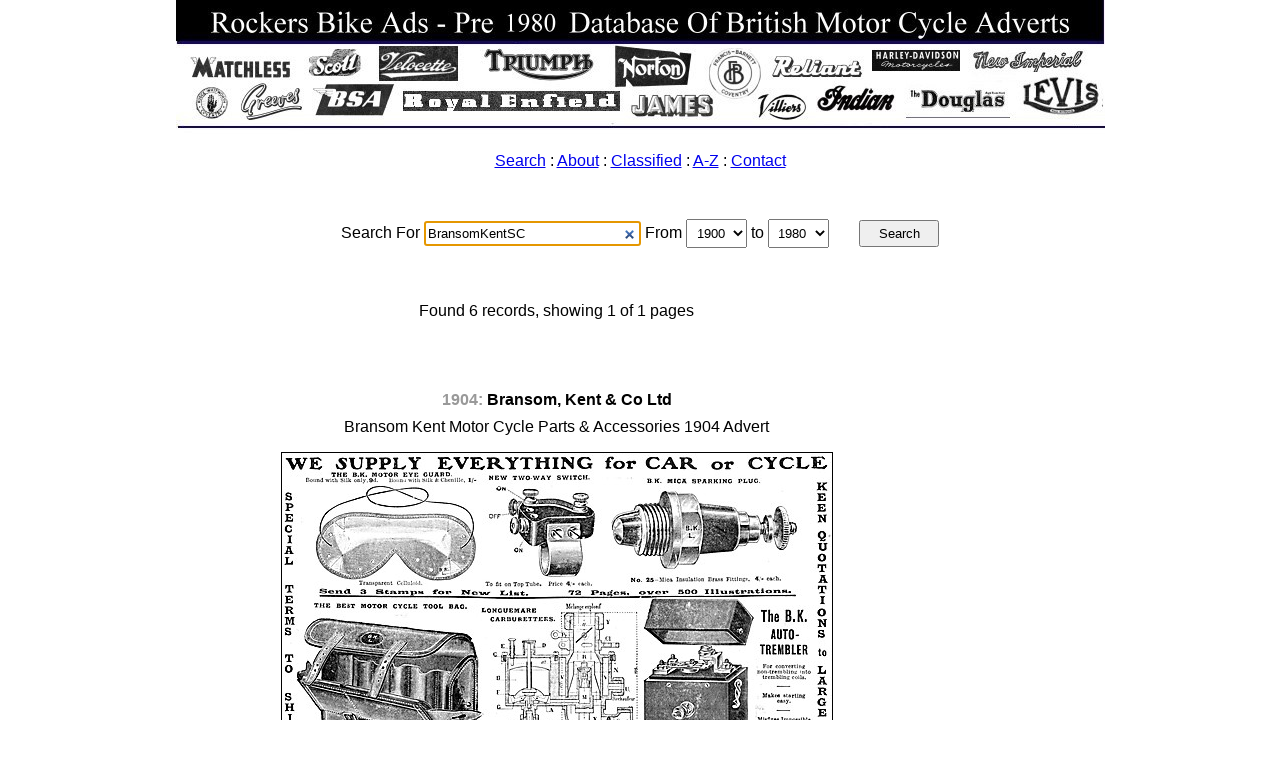

--- FILE ---
content_type: text/html; charset=UTF-8
request_url: https://www.rockersbikeads.co.uk/?searchQuery=BransomKentSC&startYear=1900&endYear=1980
body_size: 16618
content:


 <!DOCTYPE html>
<html lang="en" dir="ltr">
 <head>
  <meta charset="utf-8">
  <link rel="stylesheet" media="all" href="https://www.rockersbikeads.co.uk/Humm/Sites/Shared/Views/Styles/Reset.min.css" />
  <link rel="stylesheet" media="all" href="https://www.rockersbikeads.co.uk/Humm/Sites/Main/Views/Styles/Main.css" />


 <title>Classic British Motorcycle Advertisements 1909 - 1970</title>
<meta name="description" content="Historic British Motor Cycle Advertisements 1909-1970. classic British Motorcycle industry adverts for you to browse through and enjoy.">
<meta name="keywords" content="Classic British Motorbike Adverts, Historic British Motorbike Adverts,Old aircraft adverts, ">
 </head>
 <body>
  <a href="https://www.rockersbikeads.co.uk/" title="Goto the Historic Motorcycle Advertisements"><img
   src="https://www.rockersbikeads.co.uk/Humm/Sites/Main/Views/Images/HeaderMont.jpg" "alt="Historic British Motorcycle Advertisements Archive" /></a>

<nav id="mainmenu">

 <a href="https://www.rockersbikeads.co.uk/" title="Click here to open the search page">Search</a> :
 <a href="https://www.rockersbikeads.co.uk/" title="Click here to open the About page">About</a> :
 <a href="https://www.rockersbikeads.co.uk/" title="Click here to open the Classified page">Classified</a> :
 <a href="https://www.rockersbikeads.co.uk/?Az "title="Click here to open the A-Z Page">A-Z</a> :
 <a href="https://www.rockersbikeads.co.uk/?contact" title="Click here to open the contact page">Contact</a>
  </nav>
<form { border-style: dashed; border-width: 1px } class="searchform" name="searchform" method="get" action="https://www.rockersbikeads.co.uk/"
 data-error-empty-query="Please, provide a valid search query"
  data-error-year-range="Please, provide a valid search years range">

 <div>


 Search For
  <input type="search" name="searchQuery" class="searchQuery" autofocus="autofocus" size="20"
   title="Enter your search term and then press the Search button"
    placeholder="eg. Matchless" value="BransomKentSC" />

    From    <select name="startYear" class="startYear"
     title="Select search start year">
      <option value="1900" selected="selected">1900</option><option value="1901">1901</option><option value="1902">1902</option><option value="1903">1903</option><option value="1904">1904</option><option value="1905">1905</option><option value="1906">1906</option><option value="1907">1907</option><option value="1908">1908</option><option value="1909">1909</option><option value="1910">1910</option><option value="1911">1911</option><option value="1912">1912</option><option value="1913">1913</option><option value="1914">1914</option><option value="1915">1915</option><option value="1916">1916</option><option value="1917">1917</option><option value="1918">1918</option><option value="1919">1919</option><option value="1920">1920</option><option value="1921">1921</option><option value="1922">1922</option><option value="1923">1923</option><option value="1924">1924</option><option value="1925">1925</option><option value="1926">1926</option><option value="1927">1927</option><option value="1928">1928</option><option value="1929">1929</option><option value="1930">1930</option><option value="1931">1931</option><option value="1932">1932</option><option value="1933">1933</option><option value="1934">1934</option><option value="1935">1935</option><option value="1936">1936</option><option value="1937">1937</option><option value="1938">1938</option><option value="1939">1939</option><option value="1940">1940</option><option value="1941">1941</option><option value="1942">1942</option><option value="1943">1943</option><option value="1944">1944</option><option value="1945">1945</option><option value="1946">1946</option><option value="1947">1947</option><option value="1948">1948</option><option value="1949">1949</option><option value="1950">1950</option><option value="1951">1951</option><option value="1952">1952</option><option value="1953">1953</option><option value="1954">1954</option><option value="1955">1955</option><option value="1956">1956</option><option value="1957">1957</option><option value="1958">1958</option><option value="1959">1959</option><option value="1960">1960</option><option value="1961">1961</option><option value="1962">1962</option><option value="1963">1963</option><option value="1964">1964</option><option value="1965">1965</option><option value="1966">1966</option><option value="1967">1967</option><option value="1968">1968</option><option value="1969">1969</option><option value="1970">1970</option><option value="1971">1971</option><option value="1972">1972</option><option value="1973">1973</option><option value="1974">1974</option><option value="1975">1975</option><option value="1976">1976</option><option value="1977">1977</option><option value="1978">1978</option><option value="1979">1979</option><option value="1980">1980</option><option value="1981">1981</option>    </select>

    to    <select name="endYear" class="endYear"
     title="Select search end year">
      <option value="1900">1900</option><option value="1901">1901</option><option value="1902">1902</option><option value="1903">1903</option><option value="1904">1904</option><option value="1905">1905</option><option value="1906">1906</option><option value="1907">1907</option><option value="1908">1908</option><option value="1909">1909</option><option value="1910">1910</option><option value="1911">1911</option><option value="1912">1912</option><option value="1913">1913</option><option value="1914">1914</option><option value="1915">1915</option><option value="1916">1916</option><option value="1917">1917</option><option value="1918">1918</option><option value="1919">1919</option><option value="1920">1920</option><option value="1921">1921</option><option value="1922">1922</option><option value="1923">1923</option><option value="1924">1924</option><option value="1925">1925</option><option value="1926">1926</option><option value="1927">1927</option><option value="1928">1928</option><option value="1929">1929</option><option value="1930">1930</option><option value="1931">1931</option><option value="1932">1932</option><option value="1933">1933</option><option value="1934">1934</option><option value="1935">1935</option><option value="1936">1936</option><option value="1937">1937</option><option value="1938">1938</option><option value="1939">1939</option><option value="1940">1940</option><option value="1941">1941</option><option value="1942">1942</option><option value="1943">1943</option><option value="1944">1944</option><option value="1945">1945</option><option value="1946">1946</option><option value="1947">1947</option><option value="1948">1948</option><option value="1949">1949</option><option value="1950">1950</option><option value="1951">1951</option><option value="1952">1952</option><option value="1953">1953</option><option value="1954">1954</option><option value="1955">1955</option><option value="1956">1956</option><option value="1957">1957</option><option value="1958">1958</option><option value="1959">1959</option><option value="1960">1960</option><option value="1961">1961</option><option value="1962">1962</option><option value="1963">1963</option><option value="1964">1964</option><option value="1965">1965</option><option value="1966">1966</option><option value="1967">1967</option><option value="1968">1968</option><option value="1969">1969</option><option value="1970">1970</option><option value="1971">1971</option><option value="1972">1972</option><option value="1973">1973</option><option value="1974">1974</option><option value="1975">1975</option><option value="1976">1976</option><option value="1977">1977</option><option value="1978">1978</option><option value="1979">1979</option><option value="1980" selected="selected">1980</option><option value="1981">1981</option> </select> <input type="submit" class="submit" value="Search"
   title="Press this button to start the search" />


 </div>
</form>

 
  <div id="resultswrapper">

   <div id="resultsrecords">

    <h3 id="resultshowing">
     Found 6 records, showing 1 of 1 pages    </h3>

    
     
     <div class="resultrecord">

    <div class="recordcompany">
       <span class="recordyear">
        1904:
       </span>
      Bransom, Kent & Co Ltd      </div>

      <div class="recordheadline">
       Bransom Kent Motor Cycle Parts & Accessories 1904 Advert               </div>

     <div class="recordimage">
       <img  src="https://www.rockersbikeads.co.uk/Humm/Sites/Main/Views/Database/Images/BransomKentSC/Manufacturers-BransomKentSC-1904-27781.jpg"
        width="550" height="364"         alt="Bransom Kent Motor Cycle Parts & Accessories 1904 Advert         " />
      </div>

      <div class="recordpublication">
       <span class="recordnumber">
        Rec. Num. 1 of 6       </span>
       <span class="recordreference">
        Source:         Motor Cycling                       June 14th 1904                                                </span>
      </div>

      <div class="recordrequest">
                <a href="27781"
         title=""></a>
          Image ID: <strong>27781</strong>
      </div>

     </div>
     <!-- /resultrecord -->

    
     
     <div class="resultrecord">

    <div class="recordcompany">
       <span class="recordyear">
        1906:
       </span>
      Bransom, Kent & Co Ltd      </div>

      <div class="recordheadline">
       Bransom Kent Silver Queen Lighting Sets                                </div>

     <div class="recordimage">
       <img  src="https://www.rockersbikeads.co.uk/Humm/Sites/Main/Views/Database/Images/BransomKentSC/Parts-BransomKentSC-1906-27881.jpg"
        width="523" height="650"         alt="Bransom Kent Silver Queen Lighting Sets                          " />
      </div>

      <div class="recordpublication">
       <span class="recordnumber">
        Rec. Num. 2 of 6       </span>
       <span class="recordreference">
        Source:         Motor Cycle Trader                  July 20th 1906                                                </span>
      </div>

      <div class="recordrequest">
                <a href="27881"
         title=""></a>
          Image ID: <strong>27881</strong>
      </div>

     </div>
     <!-- /resultrecord -->

    
     
     <div class="resultrecord">

    <div class="recordcompany">
       <span class="recordyear">
        1906:
       </span>
      Bransom, Kent & Co      </div>

      <div class="recordheadline">
       Bransom Motor Cycle Accessories - Bransom Kent Spark Plugs             </div>

     <div class="recordimage">
       <img  src="https://www.rockersbikeads.co.uk/Humm/Sites/Main/Views/Database/Images/BransomKentSC/Parts-BransomKentSC-1906-27882.jpg"
        width="256" height="650"         alt="Bransom Motor Cycle Accessories - Bransom Kent Spark Plugs       " />
      </div>

      <div class="recordpublication">
       <span class="recordnumber">
        Rec. Num. 3 of 6       </span>
       <span class="recordreference">
        Source:         Motor Cycle Trader                  July 20th 1906                                                </span>
      </div>

      <div class="recordrequest">
                <a href="27882"
         title=""></a>
          Image ID: <strong>27882</strong>
      </div>

     </div>
     <!-- /resultrecord -->

    
     
     <div class="resultrecord">

    <div class="recordcompany">
       <span class="recordyear">
        1906:
       </span>
      Bransom, Kent & Co Ltd      </div>

      <div class="recordheadline">
       Bransom Kent Motor Parts & Accessories                                 </div>

     <div class="recordimage">
       <img  src="https://www.rockersbikeads.co.uk/Humm/Sites/Main/Views/Database/Images/BransomKentSC/Parts-BransomKentSC-1906-27884.jpg"
        width="253" height="650"         alt="Bransom Kent Motor Parts & Accessories                           " />
      </div>

      <div class="recordpublication">
       <span class="recordnumber">
        Rec. Num. 4 of 6       </span>
       <span class="recordreference">
        Source:         Motor Cycle Trader                  July 27th 1906                                                </span>
      </div>

      <div class="recordrequest">
                <a href="27884"
         title=""></a>
          Image ID: <strong>27884</strong>
      </div>

     </div>
     <!-- /resultrecord -->

    
     
     <div class="resultrecord">

    <div class="recordcompany">
       <span class="recordyear">
        1910:
       </span>
      Bransom, Kent & Co Ltd      </div>

      <div class="recordheadline">
       Bransom Kent Wunda Watch & Holder 1910                                 </div>

     <div class="recordimage">
       <img  src="https://www.rockersbikeads.co.uk/Humm/Sites/Main/Views/Database/Images/BransomKentSC/Manufacturers-BransomKentSC-1910-30338.jpg"
        width="499" height="650"         alt="Bransom Kent Wunda Watch & Holder 1910                           " />
      </div>

      <div class="recordpublication">
       <span class="recordnumber">
        Rec. Num. 5 of 6       </span>
       <span class="recordreference">
        Source:         The Motor Cycle                     August 18th 1910                                              </span>
      </div>

      <div class="recordrequest">
                <a href="30338"
         title=""></a>
          Image ID: <strong>30338</strong>
      </div>

     </div>
     <!-- /resultrecord -->

    
     
     <div class="resultrecord">

    <div class="recordcompany">
       <span class="recordyear">
        1914:
       </span>
      Bransom, Kent & Co Ltd      </div>

      <div class="recordheadline">
       Bransom Kent Sidecars                                                  </div>

     <div class="recordimage">
       <img  src="https://www.rockersbikeads.co.uk/Humm/Sites/Main/Views/Database/Images/BransomKentSC/Manufacturers-BransomKentSC-1914-7078.jpg"
        width="175" height="650"         alt="Bransom Kent Sidecars                                            " />
      </div>

      <div class="recordpublication">
       <span class="recordnumber">
        Rec. Num. 6 of 6       </span>
       <span class="recordreference">
        Source:         The Motor Cycle                     July 2nd 1914                                                 </span>
      </div>

      <div class="recordrequest">
                <a href="7078"
         title=""></a>
          Image ID: <strong>7078</strong>
      </div>

     </div>
     <!-- /resultrecord -->

    
   </div>
   <!-- /resultsrecords -->


   <div class="clearboth"></div>

   <nav class="resultscontrols">
    <a href="https://www.rockersbikeads.co.uk/" title="Goto the search engine home">Home</a>

    
    
    
    
    <a href="#" title="Go to the top of this page">Top of page</a>
   </nav>

  </div>


  <!-- /resultswrapper -->



 




<head>
<style type="text/css">
.auto-style1 {
	background-color: #FFFF00;
}
.auto-style2 {
	font-size: small;
	color: #000000;
	font-weight: bold;
}
</style>
</head>

 <br>
<center>
  <footer>
  <b><P style="font-size:120%;"><span class="auto-style1">Website updated 31st October 2025. Database update year 1930 &nbsp;
	  </span><br>

  	<p><b>* Now over 34,940 historic British motor cycle & 3 wheeler adverts in the database **</b></p>
	  <p><span class="auto-style1">For latest compilations please visit
	  <a href="https://www.amazon.co.uk/dp/B0DJGLGMQM">
	  https://www.amazon.co.uk/dp/B0DJGLGMQM</a></span><br>
	  Ariel & Francis-Barnett Motorcycle Adverts compilations now complete </p>
	  <p>&nbsp;</p>
	  <p><strong><span class="auto-style2">For Free Image Requests Use Contact Form & Quote Image ID Numbers.</span></strong></p>
 <p>&nbsp;</p>
	  <p><img src="/images/prefoot.jpg"></p>
	  <p><img src="/images/prefootb.jpg"></p>

              <P>
             <div>&nbsp;</div>



</center>


  </footer>

  <script type="text/javascript" src="https://www.rockersbikeads.co.uk/Humm/Sites/Shared/Views/Scripts/JQuery.min.js"></script>
 <script type="text/javascript" src="https://www.rockersbikeads.co.uk/Humm/Sites/Main/Views/Scripts/Search.js"></script>



 </body>
</html>



<script type="text/javascript">
<!--
document.write('<img src="https://www.rockersbikeads.co.uk/axs/ax.pl?mode=img&ref=');
document.write( escape( document.referrer ) );
document.write('" height="1" width="1" style="display:none" alt="" />');
// -->
</script>
<noscript>
<img src="https://www.rockersbikeads.co.uk/axs/ax.pl?mode=img" height="1" width="1" style="display:none" alt="" />
</noscript>
</div>

--- FILE ---
content_type: text/css
request_url: https://www.rockersbikeads.co.uk/Humm/Sites/Main/Views/Styles/Main.css
body_size: 4571
content:
/* This is comment code */


@media all
{
  body
  {
    color: #000;
    font-size: 1em;
    text-align: center;
    font-family: Arial;
    background-color: #fff;
  }
  
 

  em
  {
    font-style: italic;
  }

  small
  {
    font-size: 0.8em;
  }

  strong
  {
    font-weight: bold;
  }

  .center
  {
    text-align: center;
  }

  .clearboth
  {
    clear: both;
  }

  header
  {
    font-size: 2em;
    margin: 2em 0 0 0;
    line-height: 1.3em;
    font-family: Verdana;
  }

  header a
  {
    color: #000;
    text-decoration: none;
    background-color: transparent;
  }

  header#searchpage
  {
  }

  nav#mainmenu
  {
    margin: 1em 0 0 0;
    text-align: center;
    font-size: 1em;
    }
    
      nav#mainmenuwelcome
      {
        margin: 1em 0 0 0;
        text-align: center;
        font-size: 1em;
    }
    
    nav#menumessage
      {
        margin: 1em 0 0 0;
        text-align: center;
        font-style: italic;
        color: black;
        font-size: 0.8em;
    }
    
       }
    
    
    
    

  header#resultspage
  {
    margin: 2% auto 0 auto;
  }

  #resultswrapper
  {
   
    margin: 0 auto 0 auto;
  }




  #resultsrecords
  {
    width: 87%;
    float: left;
    margin: 2em 0 0 0;
  }

  .resultrecord
  {
    color: #000;
    padding: 2em 0;
    line-height: 1.2em;
    margin: 2em 0 1em 0;
    border-radius: 0.5em;
    background-color: #ffffff;
    border: #ebebeb solid 0px;
  }

  .recordcompany
  {
    font-weight: bold;
  }

  .recordyear
  {
    color: #999;
    background-color: transparent;
  }

  .recordheadline
  {
    margin: 0.5em 0 0 0;
  }

  .recordpublication
  {
    margin: 0.5em 0 0 0;
  }

  .recordrequest
  {
    margin: 0.5em 0 0 0;
  }

  .recordnumber
  {
    display: block;
    font-style: italic;
  }

  .recordreference
  {
    display: block;
    margin: 0.5em 0 0 0;
  }

  .recordimage
  {
    margin: 1em 0 0 0;
  }

    .recordimage img
    {
      border: #000 solid 1px;
    }

  .recordfooter
  {
    font-size: 0.9em;
    margin: 1em 0 0 0;
  }

  
  
  
  
  #resultshowing
  {
    color: #000;
    padding: 0.4em;
    font-size: 1em;
    border-radius: 0.5em;
    background-color: #ffffff;
  }

  #noresultsfound
  {
    color: #black;
    padding: 1em;
    font-size: 1em;
    font-weight: normal;
    margin: 2em 0 0 0;
    background-color: #fff;
  }

  #noresultsfound a
  {
    color: #fff;
    background-color: transparent;
  }

  .resultscontrols
  {
    margin: 2em 0 0 0;
  }

  .resultscontrols a
  {
    color: #000;
    margin: 0 0 0 0.5em;
    padding: 0.4em 0.6em;
    border-radius: 0.4em;
    text-decoration: none;
    background-color: silver;
    border: #ebebeb solid 1px;
  }

  .resultscontrols a:hover
  {
    color: #fff;
    background-color: #999;
  }

  .resultscontrols a:active
  {
    color: #fff;
    background-color: #333;
  }

  #sideadsense
  {
    width: 8%;
    float: left;
    margin: 1em 0 0 1em;
  }

    .sideadsensead
    {
      margin: 0 0 1em 0;
    }

  #footeradsense
  {
    margin: 4em 0 0 0;
  }

   #headeradsense
    {
      margin: 4em 0 0 0;
  }

  .searchform
  {
    line-height: 4em;
    margin: 2em 0 0 0;
  }

  .searchform div
  {
    }

  .searchform select
  {
    padding: 0.4em;
  }

  .searchform input.searchQuery
  {
    width: 17%;
    padding: 0.2em;
  }

  .searchform input.submit
  {
    width: 80px;
    padding: 0.3em;
    margin: 0 0 0 2em;
  }

  footer
  {
    color: #000;
    font-size: 0.8em;
    margin: 6em 0 4em 0;
    background-color: transparent;
  }

  footer a
  {
    color: #000;
    text-decoration: none;
    background-color: transparent;
  }

  footer a:hover
  {
    color: red;
    text-decoration: underline;
    background-color: transparent;
  }

.about {
  position: relative;
  top: 0px;
  left: 300px;
right: 300px;
bottom: 0px;
height: 378px;
width: 300px;
padding: 15px 15px 15px 15px;
margin: 0px auto 0px auto;
display: block;
background: #FFFFFF;
color: #000000;
font-family: "Helvetica Neue", Helvetica, Arial, sans-serif;
}


}

a:link {
    text-decoration: none;
    color: navy;
}

a:visited {
    text-decoration: none;
    color: navy;
    
}

a:hover {
    text-decoration: underline;
    color: red;
}

a:active {
    text-decoration: underline;
    color: red;
}

table {
     width: 700px;
     font-family: "Arial";
     font-size: 12px;
}

th {
     
     text-align: left;
      }
      
tr {
     
     text-align: left;
     padding: 15px;
      }
      
td {
     
     vertical-align: top;
 }
 
 
 
}
 
 
.resultsrecords2
  {
    width: 20%;
    float: left;
    background-color: #fff000;
    margin: 2em 0 0 0;
  }
 
 
 
 
 


--- FILE ---
content_type: application/javascript
request_url: https://www.rockersbikeads.co.uk/Humm/Sites/Main/Views/Scripts/Search.js
body_size: 659
content:

// Executed when the DOM are ready
$( function()
{
  // React when our search begin submit
  $( '.searchform' ).submit( function()
  {
    var 
      errorMessage = '',
      cancelSubmit = false;  
      
    if( $.trim( $( '.searchQuery' ).val() ) === '' )  
    {
      cancelSubmit = true;  
      errorMessage = $( '.searchform' ).attr( 'data-error-empty-query' );    
    }
    else if( $( '.startYear' ).val() > $( '.endYear' ).val() )
    {
      cancelSubmit = true;  
      errorMessage = $( '.searchform' ).attr( 'data-error-year-range' );    
    }
    
    if( cancelSubmit )
    {
      alert( errorMessage );  
      $( '.searchQuery' ).focus();
      return false;
    }
    else
    {    
      return true;
    }
  });
});